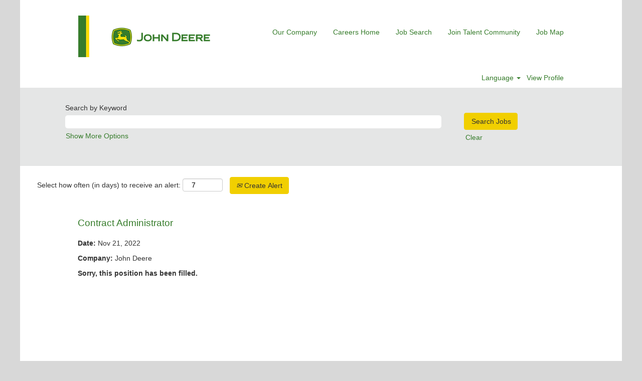

--- FILE ---
content_type: text/html;charset=UTF-8
request_url: https://jobs.deere.com/successfactors/job/Barnwood-Contract-Administrator-Glou-GL4-3GG/961801400/
body_size: 38568
content:
<!DOCTYPE html>
<html class="html5" xml:lang="en-US" lang="en-US" xmlns="http://www.w3.org/1999/xhtml">

        <head>
            <meta http-equiv="X-UA-Compatible" content="IE=edge,chrome=1" />
            <meta http-equiv="Content-Type" content="text/html;charset=UTF-8" />
            <meta http-equiv="Content-Type" content="text/html; charset=utf-8" />
                <meta name="viewport" content="width=device-width, initial-scale=1.0" />
                        <link type="text/css" class="keepscript" rel="stylesheet" href="https://jobs.deere.com/platform/bootstrap/3.4.8_NES/css/bootstrap.min.css" />
                            <link type="text/css" rel="stylesheet" href="/platform/css/j2w/min/bootstrapV3.global.responsive.min.css?h=906dcb68" />
                <script type="text/javascript" src="https://performancemanager8.successfactors.com/verp/vmod_v1/ui/extlib/jquery_3.5.1/jquery.js"></script>
                <script type="text/javascript" src="https://performancemanager8.successfactors.com/verp/vmod_v1/ui/extlib/jquery_3.5.1/jquery-migrate.js"></script>
            <script type="text/javascript" src="/platform/js/jquery/jquery-migrate-1.4.1.js"></script>
                <title>Contract Administrator Job Details | John Deere</title>

        <meta name="keywords" content="Barnwood Contract Administrator - Glou, GL4 3GG" />
        <meta name="description" content="Barnwood Contract Administrator - Glou, GL4 3GG" />
        <link rel="canonical" href="https://jobs.deere.com/successfactors/job/Barnwood-Contract-Administrator-Glou-GL4-3GG/961801400/" />
            <meta name="robots" content="noindex" />
        <meta name="twitter:card" content="summary" />
                <meta property="og:title" content="Contract Administrator" />
                <meta property="og:description" content="Contract Administrator" />
                <meta name="twitter:title" content="Contract Administrator" />
                <meta name="twitter:description" content="Contract Administrator" />
                <link type="text/css" rel="stylesheet" href="//rmkcdn.successfactors.com/99495ea6/9fd84b59-7118-489b-bdff-0.css" />
                            <link type="text/css" rel="stylesheet" href="/platform/csb/css/header1.css?h=906dcb68" />
                            <link type="text/css" rel="stylesheet" href="/platform/css/j2w/min/sitebuilderframework.min.css?h=906dcb68" />
                            <link type="text/css" rel="stylesheet" href="/platform/css/j2w/min/BS3ColumnizedSearch.min.css?h=906dcb68" />
                            <link type="text/css" rel="stylesheet" href="/platform/fontawesome4.7/css/font-awesome-4.7.0.min.css?h=906dcb68" /><script type="text/javascript">if ( document.URL === "https://jobs.deere.com/"){ 
    window.location = "https://jobs.deere.com/successfactors/search/?q=&locationsearch="; 
    }
</script>
<script type="text/javascript">if ( document.URL === "https://jobs.deere.com/?locale=en_US"){ 
    window.location = "https://jobs.deere.com/successfactors/search/?q=&locationsearch/?locale=en_US/"; 
    }
</script> 
<script type="text/javascript">if ( document.URL === "https://jobs.deere.com/?locale=de_DE"){ 
    window.location = "https://jobs.deere.com/successfactors/search/?q=&locationsearch/?locale=de_DE/"; 
    }
</script> 
<script type="text/javascript">if ( document.URL === "https://jobs.deere.com/?locale=es_ES"){ 
    window.location = "https://jobs.deere.com/successfactors/search/?q=&locationsearch/?locale=es_ES/"; 
    }
</script> 
<script type="text/javascript">if ( document.URL === "https://jobs.deere.com/?locale=fr_FR"){ 
    window.location = "https://jobs.deere.com/successfactors/search/?q=&locationsearch/?locale=fr_FR/"; 
    }
</script> 
<script type="text/javascript">if ( document.URL === "https://jobs.deere.com/?locale=it_IT"){ 
    window.location = "https://jobs.deere.com/successfactors/search/?q=&locationsearch/?locale=it_IT/"; 
    }
</script> 
<script type="text/javascript">if ( document.URL === "https://jobs.deere.com/?locale=nl_NL"){ 
    window.location = "https://jobs.deere.com/successfactors/search/?q=&locationsearch/?locale=nl_NL/"; 
    }
</script> 
<script type="text/javascript">if ( document.URL === "https://jobs.deere.com/?locale=pl_PL"){ 
    window.location = "https://jobs.deere.com/successfactors/search/?q=&locationsearch/?locale=pl_PL/"; 
    }
</script> 
<script type="text/javascript">if ( document.URL === "https://jobs.deere.com/?locale=pt_BR"){ 
    window.location = "https://jobs.deere.com/successfactors/search/?q=&locationsearch/?locale=pt_BR/"; 
    }
</script> 
<script type="text/javascript">if ( document.URL === "https://jobs.deere.com/?locale= fi_FI"){ 
    window.location = "https://jobs.deere.com/successfactors/search/?q=&locationsearch/?locale= fi_FI/"; 
    }
</script> 
<script type="text/javascript">if ( document.URL === "https://jobs.deere.com/?locale=sv_SE"){ 
    window.location = "https://jobs.deere.com/successfactors/search/?q=&locationsearch/?locale=sv_SE/"; 
    }
</script> 
<script type="text/javascript">if ( document.URL === "https://jobs.deere.com/?locale=tr_TR"){ 
    window.location = "https://jobs.deere.com/successfactors/search/?q=&locationsearch/?locale=tr_TR/"; 
    }
</script> 
<script type="text/javascript">if ( document.URL === "https://jobs.deere.com/?locale=ru_RU"){ 
    window.location = "https://jobs.deere.com/successfactors/search/?q=&locationsearch/?locale=ru_RU/"; 
    }
</script> 
<script type="text/javascript">if ( document.URL === "https://jobs.deere.com/?locale=th_TH"){ 
    window.location = "https://jobs.deere.com/search/?q=&locationsearch/?locale=th_TH/"; 
    }
</script> 
<script type="text/javascript">if ( document.URL === "https://jobs.deere.com/?locale=zh_CN"){ 
    window.location = "https://jobs.deere.com/successfactors/search/?q=&locationsearch/?locale=zh_CN/"; 
    }
</script> 
<script type="text/javascript">
  if (document.location.pathname === "/successfactors/search/") {
    window.addEventListener("load", function () {
      document
        .getElementById("search-wrapper")
        .insertAdjacentHTML(
          "afterend",
          "<center><h3><b style='color: #c21020'>If you are searching for professional / salaried opportunities outside of China or Apprenticeship roles, <a href='https://johndeere.eightfold.ai/careers' target='_blank' >click here!</a></b></h3></center>"
        );
    });
  }
</script>
<script type="text/javascript">
    if(document.URL.includes('eightfold/job')) {			
	  if(document.URL.split('/')[3] == 'eightfold' && document.URL.split('/')[4] == 'job') {                
                let title = document.querySelector("meta[property='og:title']").getAttribute("content")
		window.location = "https://johndeere.eightfold.ai/careers?query="+title
          }
    }
</script>


        <link rel="shortcut icon" type="image/x-icon" />
            <style id="antiClickjack" type="text/css">body{display:none !important;}</style>
            <script type="text/javascript" id="antiClickJackScript">
                if (self === top) {
                    var antiClickjack = document.getElementById("antiClickjack");
                    antiClickjack.parentNode.removeChild(antiClickjack);
                } else {
                    top.location = self.location;
                }
            </script>
        </head>

        <body class="coreCSB job-page bodysuccessfactors   bodysuccessfactors" id="body">

    <div class="ukCookiePolicy" style="display:none;">
        <div class="centered container ">
                    By continuing to use and navigate this website, you are agreeing to the use of cookies.
                
            <br />
            <button id="cookie-acknowledge" tabindex="1" title="Accept" class="btn bannerButton" aria-label="Accept Use Of Cookies">
                Accept</button>
            <button id="cookie-close" tabindex="1" title="Close" class="btn bannerButton" aria-label="Close Cookies Notice">
                Close</button>
        </div>
    </div>

        <div id="outershell" class="outershellsuccessfactors">

    <div id="header" class="headersuccessfactors headermainsuccessfactors slightlylimitwidth " role="banner">
            <div id="headerbordertop" class="headerbordertopsuccessfactors slightlylimitwidth"></div>
        <script type="text/javascript">
            //<![CDATA[
            $(function()
            {
                /* Using 'skipLinkSafari' to include CSS styles specific to Safari. */
                if (navigator.userAgent.indexOf('Safari') != -1 && navigator.userAgent.indexOf('Chrome') == -1) {
                    $("#skipLink").attr('class', 'skipLinkSafari');
                }
            });
            //]]>
        </script>
        <div id="skip">
            <a href="#content" id="skipLink" class="skipLink" title="Skip to main content"><span>Skip to main content</span></a>
        </div>

        <div class="limitwidth">
            <div class="menu desktop upper">
                <div class="inner" role="navigation" aria-label="Header Menu">
                        <a href="https://www.deere.com/en/our-company/john-deere-careers/" title="Deere" style="display:inline-block">
                            <img class="logo" src="//rmkcdn.successfactors.com/99495ea6/527b299c-ac24-4c74-a4ff-a.png" alt="John Deere" />
                        </a>
                    <ul class="nav nav-pills" role="list">
        <li><a href="https://www.deere.com/en/global-country-selector/" title="Our Company" target="_blank">Our Company</a></li>
        <li><a href="https://www.deere.com/en_US/docs/html/corporate/globalcareers/index.html" title="Careers Home" target="_blank">Careers Home</a></li>
        <li><a href="https://jobs.deere.com/search" title="Job Search">Job Search</a></li>
        <li><a href="/talentcommunity/subscribe/?locale=en_US" title="Join Talent Community">Join Talent Community</a></li>
        <li><a href="/content/google-job-map/?locale=en_US" title="Job Map">Job Map</a></li>
                    </ul>
                </div>
            </div>
        </div>

        <div class="menu mobile upper">
                <a href="https://www.deere.com/en/our-company/john-deere-careers/" title="Deere">
                    <img class="logo" src="//rmkcdn.successfactors.com/99495ea6/527b299c-ac24-4c74-a4ff-a.png" alt="John Deere" />
                </a>
            <div class="nav">
                    <div class="dropdown mobile-search">
                        <button id="searchToggleBtn" type="button" title="Search" aria-label="Search" class="dropdown-toggle" data-toggle="collapse" data-target="#searchSlideNav"><span class="mobilelink fa fa-search"></span></button>
                        <div id="searchSlideNav" class="dropdown-menu search-collapse">

        <div class="well well-small searchwell">
            <form class="form-inline jobAlertsSearchForm" name="keywordsearch" method="get" action="/successfactors/search/" xml:lang="en-US" lang="en-US" style="margin: 0;" role="search">
                <input name="createNewAlert" type="hidden" value="false" />
                <div class="container-fluid">
                    <div class="row columnizedSearchForm">
                        <div class="column col-md-9">
                            <div class="fieldContainer row">
                                    <div class="col-md-12 rd-keywordsearch">
                                            <span class="lbl" aria-hidden="true">Search by Keyword</span>

                                        <i class="keywordsearch-icon"></i>
                                        <input type="text" class="keywordsearch-q columnized-search" name="q" maxlength="50" aria-label="Search by Keyword" />

                                    </div>
                            </div>
                        </div>
                        <div class="rd-searchbutton col-md-2">
                            <div class="row emptylabelsearchspace labelrow">
                                 
                            </div>
                            <div class="row">
                                <div class="col-md-12 col-sm-12 col-xs-12 search-submit">
                                            <input type="submit" class="btn keywordsearch-button" value="Search Jobs" />
                                </div>
                                    <div class="search-clear-wrapper">
                                        <a role="button" href="" class="search-clear-button btn-link">Clear</a>
                                    </div>
                            </div>
                        </div>
                    </div>

                </div>
            </form>
        </div>
                        </div>
                    </div>
                <div class="dropdown mobile-nav">
                    <a id="hamburgerToggleBtn" href="#" title="Menu" aria-label="Menu" class="dropdown-toggle" aria-controls="nav-collapse-design1" aria-expanded="false" role="button" data-toggle="collapse" data-target="#nav-collapse-design1"><span class="mobilelink fa fa-bars"></span></a>
                    <ul id="nav-collapse-design1" class="dropdown-menu nav-collapse">
        <li><a href="https://www.deere.com/en/global-country-selector/" title="Our Company" target="_blank">Our Company</a></li>
        <li><a href="https://www.deere.com/en_US/docs/html/corporate/globalcareers/index.html" title="Careers Home" target="_blank">Careers Home</a></li>
        <li><a href="https://jobs.deere.com/search" title="Job Search">Job Search</a></li>
        <li><a href="/talentcommunity/subscribe/?locale=en_US" title="Join Talent Community">Join Talent Community</a></li>
        <li><a href="/content/google-job-map/?locale=en_US" title="Job Map">Job Map</a></li>
                    </ul>
                </div>
            </div>
        </div>
        <div class="lower headersubmenusuccessfactors">
            <div class="inner limitwidth">
                <div class="links">
                        <div id="langListContainer" class="language node dropdown header-one headerlocaleselector">
        <a id="langDropDownToggleBtn" class="dropdown-toggle languageselector" role="button" aria-expanded="false" data-toggle="dropdown" href="#" aria-controls="langListDropDown">Language <span class="caret"></span></a>
        <ul id="langListDropDown" role="menu" aria-labelledby="langDropDownToggleBtn" class="dropdown-menu company-dropdown headerdropdown">
                <li role="none">
                    <a role="menuItem" href="https://jobs.deere.com/successfactors/?locale=de_DE" lang="de-DE">Deutsch (Deutschland)</a>
                </li>
                <li role="none">
                    <a role="menuItem" href="https://jobs.deere.com/successfactors/?locale=en_US" lang="en-US">English (United States)</a>
                </li>
                <li role="none">
                    <a role="menuItem" href="https://jobs.deere.com/successfactors/?locale=es_ES" lang="es-ES">Español (España)</a>
                </li>
                <li role="none">
                    <a role="menuItem" href="https://jobs.deere.com/successfactors/?locale=fi_FI" lang="fi-FI">Suomi (Suomen tasavalta)</a>
                </li>
                <li role="none">
                    <a role="menuItem" href="https://jobs.deere.com/successfactors/?locale=fr_FR" lang="fr-FR">Français (France)</a>
                </li>
                <li role="none">
                    <a role="menuItem" href="https://jobs.deere.com/successfactors/?locale=it_IT" lang="it-IT">Italiano (Italia)</a>
                </li>
                <li role="none">
                    <a role="menuItem" href="https://jobs.deere.com/successfactors/?locale=nl_NL" lang="nl-NL">Nederlands (Nederland)</a>
                </li>
                <li role="none">
                    <a role="menuItem" href="https://jobs.deere.com/successfactors/?locale=pl_PL" lang="pl-PL">Polski</a>
                </li>
                <li role="none">
                    <a role="menuItem" href="https://jobs.deere.com/successfactors/?locale=pt_BR" lang="pt-BR">Português (Brasil)</a>
                </li>
                <li role="none">
                    <a role="menuItem" href="https://jobs.deere.com/successfactors/?locale=ru_RU" lang="ru-RU">Русский язык (Россия)</a>
                </li>
                <li role="none">
                    <a role="menuItem" href="https://jobs.deere.com/successfactors/?locale=sv_SE" lang="sv-SE">Svenska (Konungariket Sverige)</a>
                </li>
                <li role="none">
                    <a role="menuItem" href="https://jobs.deere.com/successfactors/?locale=th_TH" lang="th-TH">ภาษาไทย (ประเทศไทย)</a>
                </li>
                <li role="none">
                    <a role="menuItem" href="https://jobs.deere.com/successfactors/?locale=tr_TR" lang="tr-TR">Türkçe (Türkiye)</a>
                </li>
                <li role="none">
                    <a role="menuItem" href="https://jobs.deere.com/successfactors/?locale=zh_CN" lang="zh-CN">简体中文 (中国大陆)</a>
                </li>
        </ul>
                        </div>
                        <div class="profile node">
			<div class="profileWidget">
					<a href="#" onclick="j2w.TC.handleViewProfileAction(event)" xml:lang="en-US" lang="en-US" style=" ">View Profile</a>
			</div>
                        </div>





                </div>
            </div>
        </div>
    </div>
    <style type="text/css">
        #content {
            padding-top: 0px;
        }
    </style>

    <script type="text/javascript" classhtmlattribute="keepscript" src="/platform/js/j2w/j2w.bootstrap.collapse.js"></script>
    <script type="text/javascript" classhtmlattribute="keepscript" src="/platform/js/j2w/j2w.bootstrap.dropdown.js"></script>
            <div id="innershell" class="innershellsuccessfactors">
                <div id="content" tabindex="-1" class="contentsuccessfactors" role="main">
                    <div class="inner">

                <div id="search-wrapper">

        <div class="well well-small searchwell">
            <form class="form-inline jobAlertsSearchForm" name="keywordsearch" method="get" action="/successfactors/search/" xml:lang="en-US" lang="en-US" style="margin: 0;" role="search">
                <input name="createNewAlert" type="hidden" value="false" />
                <div class="container-fluid">
                    <div class="row columnizedSearchForm">
                        <div class="column col-md-9">
                            <div class="fieldContainer row">
                                    <div class="col-md-12 rd-keywordsearch">
                                            <span class="lbl" aria-hidden="true">Search by Keyword</span>

                                        <i class="keywordsearch-icon"></i>
                                        <input type="text" class="keywordsearch-q columnized-search" name="q" maxlength="50" aria-label="Search by Keyword" />

                                    </div>
                            </div>
                                <div class="row optionsLink optionsLink-padding">
            <span>
                
                <a href="javascript:void(0)" rel="advance" role="button" id="options-search" class="search-option-link btn-link" aria-controls="moreOptionsDiv" data-toggle="collapse" aria-expanded="false" data-moreOptions="Show More Options" data-lessOptions="Show Fewer Options" data-target=".optionsDiv">Show More Options</a>
            </span>
                                </div>
            <div>
                <div id="moreOptionsDiv" style="" class="optionsDiv collapse">

                    <div id="optionsFacetLoading" class="optionsFacetLoading" aria-live="assertive">
                            <span>Loading...</span>
                    </div>
                    <div id="optionsFacetValues" class="optionsFacetValues" style="display:none" tabindex="-1">
                        <hr aria-hidden="true" />
                        <div id="newFacets" style="padding-bottom: 5px" class="row">
                                <div class="optionsFacet col-md-4">
                                    <div class="row">
                                        <label id="optionsFacetsDD_country_label" class="optionsFacet optionsFacet-label" for="optionsFacetsDD_country">
                                            Country/Region
                                        </label>
                                    </div>
                                    <select id="optionsFacetsDD_country" name="optionsFacetsDD_country" class="optionsFacet-select optionsFacetsDD_country form-control-100">
                                        <option value="">All</option>
                                    </select>
                                </div>
                                <div class="optionsFacet col-md-4">
                                    <div class="row">
                                        <label id="optionsFacetsDD_department_label" class="optionsFacet optionsFacet-label" for="optionsFacetsDD_department">
                                            Function
                                        </label>
                                    </div>
                                    <select id="optionsFacetsDD_department" name="optionsFacetsDD_department" class="optionsFacet-select optionsFacetsDD_department form-control-100">
                                        <option value="">All</option>
                                    </select>
                                </div>
                                <div class="optionsFacet col-md-4">
                                    <div class="row">
                                        <label id="optionsFacetsDD_customfield1_label" class="optionsFacet optionsFacet-label" for="optionsFacetsDD_customfield1">
                                            Candidate Type
                                        </label>
                                    </div>
                                    <select id="optionsFacetsDD_customfield1" name="optionsFacetsDD_customfield1" class="optionsFacet-select optionsFacetsDD_customfield1 form-control-100">
                                        <option value="">All</option>
                                    </select>
                                </div>
                                <div class="optionsFacet col-md-4">
                                    <div class="row">
                                        <label id="optionsFacetsDD_customfield3_label" class="optionsFacet optionsFacet-label" for="optionsFacetsDD_customfield3">
                                            Onsite/Remote
                                        </label>
                                    </div>
                                    <select id="optionsFacetsDD_customfield3" name="optionsFacetsDD_customfield3" class="optionsFacet-select optionsFacetsDD_customfield3 form-control-100">
                                        <option value="">All</option>
                                    </select>
                                </div>
                        </div>
                    </div>
                </div>
            </div>
                        </div>
                        <div class="rd-searchbutton col-md-2">
                            <div class="row emptylabelsearchspace labelrow">
                                 
                            </div>
                            <div class="row">
                                <div class="col-md-12 col-sm-12 col-xs-12 search-submit">
                                            <input type="submit" class="btn keywordsearch-button" value="Search Jobs" />
                                </div>
                                    <div class="search-clear-wrapper">
                                        <a role="button" href="" class="search-clear-button btn-link">Clear</a>
                                    </div>
                            </div>
                        </div>
                    </div>

                </div>
            </form>
        </div>
                        <div class="row clearfix">
                <div class="span6 col-sm-6">
                    <div class="savesearch-wrapper" id="savesearch-wrapper">
                <div class="well well-small well-sm">
                    <div class="savesearch" id="savesearch" xml:lang="en-US" lang="en-US">
                        <div class="alert alert-error alert-danger invalid-feedback frequency-error" tabindex="-1">
                            <span class="alert-icon-frequency-error fa fa-exclamation-circle"></span><div class="frequency-error-message" aria-live="polite" id="frequency-error-feedback"></div>
                        </div>
        <span class="subscribe-frequency-label">
            <label id="labelFrequencySpinBtn" for="j_idt621" aria-hidden="true">Select how often (in days) to receive an alert:</label>
            <input id="j_idt621" type="number" class="form-control subscribe-frequency frequencySpinBtn" name="frequency" required="required" min="1" max="99" maxlength="2" value="7" oninput="j2w.Agent.setValidFrequency(this)" aria-labelledby="labelFrequencySpinBtn" />
        </span>
                        <div class="savesearch-buttons-wrapper">
                                <button class="btn savesearch-link" id="savesearch-link" tabindex="0"><i class="icon-envelope glyphicon-envelope" aria-hidden="true"></i> Create Alert</button>
                        </div>
                    </div>
                </div>
            <style type="text/css">
                form.emailsubscribe-form {
                    display: none;
                }
            </style>

        <form id="emailsubscribe" class="emailsubscribe-form form-inline" name="emailsubscribe" method="POST" action="/talentcommunity/subscribe/?locale=en_US&amp;jobid=961801400" xml:lang="en-US" lang="en-US" novalidate="novalidate">
                <div class="well well-small well-sm">
                    <div class="alert alert-error alert-danger hidden frequency-error" tabindex="-1">
                        <button tabindex="0" type="button" class="close" onclick="$('.frequency-error').addClass('hidden'); return false;" title="Close"><span aria-hidden="true">×</span></button>
                        <div class="frequency-error-message" aria-live="polite"></div>
                    </div>
        <span class="subscribe-frequency-label">
            <label id="labelFrequencySpinBtn" for="j_idt693" aria-hidden="true">Select how often (in days) to receive an alert:</label>
            <input id="j_idt693" type="number" class="form-control subscribe-frequency frequencySpinBtn" name="frequency" required="required" min="1" max="99" maxlength="2" value="7" oninput="j2w.Agent.setValidFrequency(this)" aria-labelledby="labelFrequencySpinBtn" />
        </span>
                    <input id="emailsubscribe-button" class="btn emailsubscribe-button" title="Create Alert" value="Create Alert" type="submit" style="float: none" />
                </div>
        </form>
                    </div>
                </div>
            <div id="sharingwidget"></div>
                        </div>
                </div>

                <div class="jobDisplayShell" itemscope="itemscope">
                    <div class="jobDisplay">
                            <div class="jobTitle">
                <h1 id="job-title" itemprop="title">Contract Administrator</h1>
                            </div>
            <p xml:lang="en-US" lang="en-US" class="jobDate" id="job-date"><strong>Date: </strong>Nov 21, 2022
            </p>
            <p id="job-company" class="jobCompany" xml:lang="en-US" lang="en-US">
                <strong>Company: </strong>
                <span>John Deere</span>
            </p>
                            <div class="job">      
                <p><strong>Sorry, this position has been filled.</strong></p>
                            </div>
                            <div>
                            </div>
                        <div class="clear clearfix"></div>
                    </div>
                </div>
                    </div>
                </div>
            </div>

    <div id="footer" class="slightlylimitwidth" role="contentinfo">
        <div id="footerRowTop" class="footersuccessfactors footerRow">
            <div class="container limitwidth">

    <div id="footerInnerLinksSocial" class="row">
        <ul class="inner links" role="list">
        </ul>
        </div>
            </div>
        </div>

        <div id="footerRowBottom" class="footersuccessfactors footerRow">
            <div class="container limitwidth">
                    <p>Copyright 2022 Deere &amp; Company. All Rights Reserved.</p>
            </div>
        </div>
    </div>
        </div>
            <script class="keepscript" src="https://jobs.deere.com/platform/bootstrap/3.4.8_NES/js/lib/dompurify/purify.min.js" type="text/javascript"></script>
            <script class="keepscript" src="https://jobs.deere.com/platform/bootstrap/3.4.8_NES/js/bootstrap.min.js" type="text/javascript"></script><script type="text/javascript"></script>


		<script type="text/javascript">
		//<![CDATA[
			$(function() 
			{
				var ctid = '21ba0946-3a41-4768-9752-e23f8a79c63f';
				var referrer = '';
				var landing = document.location.href;
				var brand = 'successfactors';
				$.ajax({ url: '/services/t/l'
						,data: 'referrer='+ encodeURIComponent(referrer)
								+ '&ctid=' + ctid 
								+ '&landing=' + encodeURIComponent(landing)
								+ '&brand=' + brand
						,dataType: 'json'
						,cache: false
						,success: function(){}
				});
			});
		//]]>
		</script>
        <script type="text/javascript">
            //<![CDATA[
            $(function() {
                $('input:submit,button:submit').each(function(){
                    var submitButton = $(this);
                    if(submitButton.val() == '') submitButton.val('');
                });

                $('input, textarea').placeholder();
            });
            //]]>
        </script>
					<script type="text/javascript" src="/platform/js/localized/strings_en_US.js?h=906dcb68"></script>
					<script type="text/javascript" src="/platform/js/j2w/min/j2w.core.min.js?h=906dcb68"></script>
					<script type="text/javascript" src="/platform/js/j2w/min/j2w.tc.min.js?h=906dcb68"></script>

		<script type="text/javascript">
			//<![CDATA[
				j2w.init({
					"cookiepolicy"   : 2,
					"useSSL"         : true,
					"isUsingSSL"     : true,
					"isResponsive"   : true,
					"categoryId"     : 0,
					"siteTypeId"     : 1,
					"ssoCompanyId"   : '1161975P',
					"ssoUrl"         : 'https://career8.successfactors.com',
					"passwordRegEx"  : '^(?=.{6,20}$)(?!.*(.)\\1{3})(?=.*([\\d]|[^\\w\\d\\s]))(?=.*[A-Za-z])(?!.*[\\u007F-\\uFFFF\\s])',
					"emailRegEx"     : '^(?![+])(?=([a-zA-Z0-9\\\'.+!_-])+[@]([a-zA-Z0-9]|[a-zA-Z0-9][a-zA-Z0-9.-]*[a-zA-Z0-9])[.]([a-zA-Z]){1,63}$)(?!.*[\\u007F-\\uFFFF\\s,])(?!.*[.]{2})',
					"hasATSUserID"	 : false,
					"useCASWorkflow" : true,
					"brand"          : "successfactors",
					"dpcsStateValid" : false
					
				});

				j2w.TC.init({
					"seekConfig" : {
						"url" : 'https\x3A\x2F\x2Fwww.seek.com.au\x2Fapi\x2Fiam\x2Foauth2\x2Fauthorize',
						"id"  : 'successfactors12',
						"advertiserid" : ''
					}
				});

				$.ajaxSetup({
					cache   : false,
					headers : {
						"X-CSRF-Token" : "de0108cb-b05e-46bd-9967-7353f2c6dab8"
					}
				});
			//]]>
		</script>
					<script type="text/javascript" src="/platform/js/search/search.js?h=906dcb68"></script>
					<script type="text/javascript" src="/platform/js/j2w/min/j2w.user.min.js?h=906dcb68"></script>
					<script type="text/javascript" src="/platform/js/j2w/min/j2w.agent.min.js?h=906dcb68"></script>
        
        <script type="text/javascript" src="/platform/js/jquery/js.cookie-2.2.1.min.js"></script>
        <script type="text/javascript" src="/platform/js/jquery/jquery.lightbox_me.js"></script>
        <script type="text/javascript" src="/platform/js/jquery/jquery.placeholder.2.0.7.min.js"></script>
        <script type="text/javascript" src="/js/override.js?locale=en_US&amp;i=68161747"></script>
        <script type="text/javascript">
            const jobAlertSpans = document.querySelectorAll("[data-testid=jobAlertSpanText]");
            jobAlertSpans?.forEach((jobEl) => {
              jobEl.textContent = window?.jsStr?.tcjobresultscreatejobalertsdetailstext || "";
            });
        </script>
            <script type="text/javascript">
            //<![CDATA[
                if (Cookies && !Cookies.get('rmk12')) {
                    $('.ukCookiePolicy').show();

                    $('#cookie-close').click(function () {
                        closeBanner();
                    });

                    $('#cookie-acknowledge').click(function () {
                        closeBanner(true);
                    });

                    /**
                     * Closes the cookie banner, optionally dropping a cookie to keep the banner from reappearing.
                     * @param {boolean=} bDropCookie - If true, a cookie will be dropped to prevent the banner from
                     *     being shown again.
                     */
                    function closeBanner(bDropCookie) {
                        if (bDropCookie) {
                            Cookies.set('rmk12', 1, {
                                expires: (function () {
                                    var i = new Date;
                                    i.setFullYear(i.getFullYear() + 30);
                                    return i;
                                }())
                            });
                        }

                        $('div.ukCookiePolicy').remove();

                        /* When the banner is removed, the fixed header may need to be resized. If there is no fixed
                        header, this event goes unhandled. Please see header.xhtml. */
                        $(document).trigger('resizeFixedHeader');

                        $("#skipLink").focus();
                    }
                }
            //]]>
            </script>
					<script type="text/javascript" src="/platform/js/j2w/min/j2w.sso.min.js?h=906dcb68"></script>
            <script type="text/javascript">
                //<![CDATA[
                j2w.SSO.init({
                    email    : '',
                    enabled  : false,
                    jobID    : '961801400',
                    locale   : 'en_US',
                    tcaction : 'job',
                    logoutDefaultPath : 'jobs.deere.com',
                    usingRD  : true
                });

                // This code is to deal with empty e-mail strings on back button clicks to the page when first logging in.
                $(window).on( "load", function () {
                    if (''.length && !j2w.SSO.getEmail().length) {
                        $.ajax({
                            type    : 'GET',
                            url     : '/services/security/email',
                            success : function (data) {
                                if (data.email.length) {
                                    j2w.SSO.setEmail(data.email);
                                }
                            }
                        });
                    }
                });
                //]]>
            </script>
            <script type="text/javascript">
                //<![CDATA[
                    var subscribeWidgetSetup = {
                        action                : 'subscribe',
                        usingJobAlertsManager : false
                    };
                //]]>
            </script>
					<script type="text/javascript" src="/platform/js/tc/subscribeWidget.js?h=906dcb68"></script>
                        <script type="text/javascript">
                            //<![CDATA[
                            $(function() {
                                $('.emailsubscribe-button').click(function (e) {
                                    e.preventDefault();
                                    var $frequency = $('.subscribe-frequency').val();
                                    var rcmLoggedIn = false;
                                    var action = rcmLoggedIn ? 'alertCreate' : 'subscribe';
                                    var result = j2w.Agent.validateFrequency($frequency);
                                    if (!result.length) {
                                        j2w.TC.collectForCASWorkflow({
                                            "emailAddress": '',
                                            "action": action,
                                            "socialSrc": '',
                                            "frequency": parseFloat($frequency)
                                        });
                                    } else {
                                        if (j2w.Args.get('isResponsive')) {
                                            $('.frequency-error-message').html(result.concat('<br/>'));
                                            $('.frequency-error').removeClass('hidden');
                                        } else {
                                            alert(result.join('\n'));
                                        }
                                    }
                                });
                            });
                            //]]>
                        </script>
					<script type="text/javascript" src="/platform/js/j2w/min/options-search.min.js?h=906dcb68"></script>
            <script type="application/javascript">
                //<![CDATA[
                var j2w = j2w || {};
                j2w.search = j2w.search || {};
                j2w.search.options = {
                    isOpen: false,
                    facets: ["country","department","customfield1","customfield3"],
                    showPicklistAllLocales : false
                };
                //]]>
            </script>
		</body>
    </html>